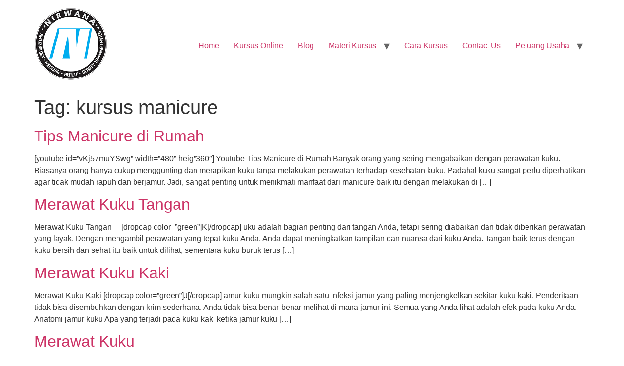

--- FILE ---
content_type: text/html; charset=UTF-8
request_url: https://www.reflectionmassage.com/tag/kursus-manicure/
body_size: 10158
content:
<!doctype html>
<html lang="en-US">
<head>
	<meta charset="UTF-8">
	<meta name="viewport" content="width=device-width, initial-scale=1">
	<link rel="profile" href="https://gmpg.org/xfn/11">
	<meta name='robots' content='index, follow, max-image-preview:large, max-snippet:-1, max-video-preview:-1' />

	<!-- This site is optimized with the Yoast SEO Premium plugin v18.8 (Yoast SEO v23.2) - https://yoast.com/wordpress/plugins/seo/ -->
	<title>kursus manicure Archives</title><link rel="stylesheet" href="https://www.reflectionmassage.com/wp-content/cache/min/1/150108a1f92f283c389d0eced865507c.css" media="all" data-minify="1" />
	<link rel="canonical" href="https://www.reflectionmassage.com/tag/kursus-manicure/" />
	<link rel="next" href="https://www.reflectionmassage.com/tag/kursus-manicure/page/2/" />
	<meta property="og:locale" content="en_US" />
	<meta property="og:type" content="article" />
	<meta property="og:title" content="kursus manicure Archives" />
	<meta property="og:url" content="https://www.reflectionmassage.com/tag/kursus-manicure/" />
	<meta property="og:site_name" content="Kursus Pijat Refleksi" />
	<script type="application/ld+json" class="yoast-schema-graph">{"@context":"https://schema.org","@graph":[{"@type":"CollectionPage","@id":"https://www.reflectionmassage.com/tag/kursus-manicure/","url":"https://www.reflectionmassage.com/tag/kursus-manicure/","name":"kursus manicure Archives","isPartOf":{"@id":"https://www.reflectionmassage.com/#website"},"inLanguage":"en-US"},{"@type":"WebSite","@id":"https://www.reflectionmassage.com/#website","url":"https://www.reflectionmassage.com/","name":"Kursus Pijat Refleksi","description":"","publisher":{"@id":"https://www.reflectionmassage.com/#organization"},"potentialAction":[{"@type":"SearchAction","target":{"@type":"EntryPoint","urlTemplate":"https://www.reflectionmassage.com/?s={search_term_string}"},"query-input":"required name=search_term_string"}],"inLanguage":"en-US"},{"@type":"Organization","@id":"https://www.reflectionmassage.com/#organization","name":"Kursus Pijat Refleksi","url":"https://www.reflectionmassage.com/","logo":{"@type":"ImageObject","inLanguage":"en-US","@id":"https://www.reflectionmassage.com/#/schema/logo/image/","url":"https://www.reflectionmassage.com/wp-content/uploads/2013/06/LOGO-NIRWANA-small.png","contentUrl":"https://www.reflectionmassage.com/wp-content/uploads/2013/06/LOGO-NIRWANA-small.png","width":150,"height":149,"caption":"Kursus Pijat Refleksi"},"image":{"@id":"https://www.reflectionmassage.com/#/schema/logo/image/"},"sameAs":["https://www.facebook.com/KomunitasTerapisIndonesia","https://www.youtube.com/user/nirwanamassage"]}]}</script>
	<!-- / Yoast SEO Premium plugin. -->


<link rel='dns-prefetch' href='//www.googletagmanager.com' />

<link rel="alternate" type="application/rss+xml" title="Kursus Pijat Refleksi &raquo; Feed" href="https://www.reflectionmassage.com/feed/" />
<link rel="alternate" type="application/rss+xml" title="Kursus Pijat Refleksi &raquo; Comments Feed" href="https://www.reflectionmassage.com/comments/feed/" />
<link rel="alternate" type="application/rss+xml" title="Kursus Pijat Refleksi &raquo; kursus manicure Tag Feed" href="https://www.reflectionmassage.com/tag/kursus-manicure/feed/" />
<style id='wp-emoji-styles-inline-css'>

	img.wp-smiley, img.emoji {
		display: inline !important;
		border: none !important;
		box-shadow: none !important;
		height: 1em !important;
		width: 1em !important;
		margin: 0 0.07em !important;
		vertical-align: -0.1em !important;
		background: none !important;
		padding: 0 !important;
	}
</style>

<style id='classic-theme-styles-inline-css'>
/*! This file is auto-generated */
.wp-block-button__link{color:#fff;background-color:#32373c;border-radius:9999px;box-shadow:none;text-decoration:none;padding:calc(.667em + 2px) calc(1.333em + 2px);font-size:1.125em}.wp-block-file__button{background:#32373c;color:#fff;text-decoration:none}
</style>
<style id='global-styles-inline-css'>
:root{--wp--preset--aspect-ratio--square: 1;--wp--preset--aspect-ratio--4-3: 4/3;--wp--preset--aspect-ratio--3-4: 3/4;--wp--preset--aspect-ratio--3-2: 3/2;--wp--preset--aspect-ratio--2-3: 2/3;--wp--preset--aspect-ratio--16-9: 16/9;--wp--preset--aspect-ratio--9-16: 9/16;--wp--preset--color--black: #000000;--wp--preset--color--cyan-bluish-gray: #abb8c3;--wp--preset--color--white: #ffffff;--wp--preset--color--pale-pink: #f78da7;--wp--preset--color--vivid-red: #cf2e2e;--wp--preset--color--luminous-vivid-orange: #ff6900;--wp--preset--color--luminous-vivid-amber: #fcb900;--wp--preset--color--light-green-cyan: #7bdcb5;--wp--preset--color--vivid-green-cyan: #00d084;--wp--preset--color--pale-cyan-blue: #8ed1fc;--wp--preset--color--vivid-cyan-blue: #0693e3;--wp--preset--color--vivid-purple: #9b51e0;--wp--preset--gradient--vivid-cyan-blue-to-vivid-purple: linear-gradient(135deg,rgba(6,147,227,1) 0%,rgb(155,81,224) 100%);--wp--preset--gradient--light-green-cyan-to-vivid-green-cyan: linear-gradient(135deg,rgb(122,220,180) 0%,rgb(0,208,130) 100%);--wp--preset--gradient--luminous-vivid-amber-to-luminous-vivid-orange: linear-gradient(135deg,rgba(252,185,0,1) 0%,rgba(255,105,0,1) 100%);--wp--preset--gradient--luminous-vivid-orange-to-vivid-red: linear-gradient(135deg,rgba(255,105,0,1) 0%,rgb(207,46,46) 100%);--wp--preset--gradient--very-light-gray-to-cyan-bluish-gray: linear-gradient(135deg,rgb(238,238,238) 0%,rgb(169,184,195) 100%);--wp--preset--gradient--cool-to-warm-spectrum: linear-gradient(135deg,rgb(74,234,220) 0%,rgb(151,120,209) 20%,rgb(207,42,186) 40%,rgb(238,44,130) 60%,rgb(251,105,98) 80%,rgb(254,248,76) 100%);--wp--preset--gradient--blush-light-purple: linear-gradient(135deg,rgb(255,206,236) 0%,rgb(152,150,240) 100%);--wp--preset--gradient--blush-bordeaux: linear-gradient(135deg,rgb(254,205,165) 0%,rgb(254,45,45) 50%,rgb(107,0,62) 100%);--wp--preset--gradient--luminous-dusk: linear-gradient(135deg,rgb(255,203,112) 0%,rgb(199,81,192) 50%,rgb(65,88,208) 100%);--wp--preset--gradient--pale-ocean: linear-gradient(135deg,rgb(255,245,203) 0%,rgb(182,227,212) 50%,rgb(51,167,181) 100%);--wp--preset--gradient--electric-grass: linear-gradient(135deg,rgb(202,248,128) 0%,rgb(113,206,126) 100%);--wp--preset--gradient--midnight: linear-gradient(135deg,rgb(2,3,129) 0%,rgb(40,116,252) 100%);--wp--preset--font-size--small: 13px;--wp--preset--font-size--medium: 20px;--wp--preset--font-size--large: 36px;--wp--preset--font-size--x-large: 42px;--wp--preset--spacing--20: 0.44rem;--wp--preset--spacing--30: 0.67rem;--wp--preset--spacing--40: 1rem;--wp--preset--spacing--50: 1.5rem;--wp--preset--spacing--60: 2.25rem;--wp--preset--spacing--70: 3.38rem;--wp--preset--spacing--80: 5.06rem;--wp--preset--shadow--natural: 6px 6px 9px rgba(0, 0, 0, 0.2);--wp--preset--shadow--deep: 12px 12px 50px rgba(0, 0, 0, 0.4);--wp--preset--shadow--sharp: 6px 6px 0px rgba(0, 0, 0, 0.2);--wp--preset--shadow--outlined: 6px 6px 0px -3px rgba(255, 255, 255, 1), 6px 6px rgba(0, 0, 0, 1);--wp--preset--shadow--crisp: 6px 6px 0px rgba(0, 0, 0, 1);}:where(.is-layout-flex){gap: 0.5em;}:where(.is-layout-grid){gap: 0.5em;}body .is-layout-flex{display: flex;}.is-layout-flex{flex-wrap: wrap;align-items: center;}.is-layout-flex > :is(*, div){margin: 0;}body .is-layout-grid{display: grid;}.is-layout-grid > :is(*, div){margin: 0;}:where(.wp-block-columns.is-layout-flex){gap: 2em;}:where(.wp-block-columns.is-layout-grid){gap: 2em;}:where(.wp-block-post-template.is-layout-flex){gap: 1.25em;}:where(.wp-block-post-template.is-layout-grid){gap: 1.25em;}.has-black-color{color: var(--wp--preset--color--black) !important;}.has-cyan-bluish-gray-color{color: var(--wp--preset--color--cyan-bluish-gray) !important;}.has-white-color{color: var(--wp--preset--color--white) !important;}.has-pale-pink-color{color: var(--wp--preset--color--pale-pink) !important;}.has-vivid-red-color{color: var(--wp--preset--color--vivid-red) !important;}.has-luminous-vivid-orange-color{color: var(--wp--preset--color--luminous-vivid-orange) !important;}.has-luminous-vivid-amber-color{color: var(--wp--preset--color--luminous-vivid-amber) !important;}.has-light-green-cyan-color{color: var(--wp--preset--color--light-green-cyan) !important;}.has-vivid-green-cyan-color{color: var(--wp--preset--color--vivid-green-cyan) !important;}.has-pale-cyan-blue-color{color: var(--wp--preset--color--pale-cyan-blue) !important;}.has-vivid-cyan-blue-color{color: var(--wp--preset--color--vivid-cyan-blue) !important;}.has-vivid-purple-color{color: var(--wp--preset--color--vivid-purple) !important;}.has-black-background-color{background-color: var(--wp--preset--color--black) !important;}.has-cyan-bluish-gray-background-color{background-color: var(--wp--preset--color--cyan-bluish-gray) !important;}.has-white-background-color{background-color: var(--wp--preset--color--white) !important;}.has-pale-pink-background-color{background-color: var(--wp--preset--color--pale-pink) !important;}.has-vivid-red-background-color{background-color: var(--wp--preset--color--vivid-red) !important;}.has-luminous-vivid-orange-background-color{background-color: var(--wp--preset--color--luminous-vivid-orange) !important;}.has-luminous-vivid-amber-background-color{background-color: var(--wp--preset--color--luminous-vivid-amber) !important;}.has-light-green-cyan-background-color{background-color: var(--wp--preset--color--light-green-cyan) !important;}.has-vivid-green-cyan-background-color{background-color: var(--wp--preset--color--vivid-green-cyan) !important;}.has-pale-cyan-blue-background-color{background-color: var(--wp--preset--color--pale-cyan-blue) !important;}.has-vivid-cyan-blue-background-color{background-color: var(--wp--preset--color--vivid-cyan-blue) !important;}.has-vivid-purple-background-color{background-color: var(--wp--preset--color--vivid-purple) !important;}.has-black-border-color{border-color: var(--wp--preset--color--black) !important;}.has-cyan-bluish-gray-border-color{border-color: var(--wp--preset--color--cyan-bluish-gray) !important;}.has-white-border-color{border-color: var(--wp--preset--color--white) !important;}.has-pale-pink-border-color{border-color: var(--wp--preset--color--pale-pink) !important;}.has-vivid-red-border-color{border-color: var(--wp--preset--color--vivid-red) !important;}.has-luminous-vivid-orange-border-color{border-color: var(--wp--preset--color--luminous-vivid-orange) !important;}.has-luminous-vivid-amber-border-color{border-color: var(--wp--preset--color--luminous-vivid-amber) !important;}.has-light-green-cyan-border-color{border-color: var(--wp--preset--color--light-green-cyan) !important;}.has-vivid-green-cyan-border-color{border-color: var(--wp--preset--color--vivid-green-cyan) !important;}.has-pale-cyan-blue-border-color{border-color: var(--wp--preset--color--pale-cyan-blue) !important;}.has-vivid-cyan-blue-border-color{border-color: var(--wp--preset--color--vivid-cyan-blue) !important;}.has-vivid-purple-border-color{border-color: var(--wp--preset--color--vivid-purple) !important;}.has-vivid-cyan-blue-to-vivid-purple-gradient-background{background: var(--wp--preset--gradient--vivid-cyan-blue-to-vivid-purple) !important;}.has-light-green-cyan-to-vivid-green-cyan-gradient-background{background: var(--wp--preset--gradient--light-green-cyan-to-vivid-green-cyan) !important;}.has-luminous-vivid-amber-to-luminous-vivid-orange-gradient-background{background: var(--wp--preset--gradient--luminous-vivid-amber-to-luminous-vivid-orange) !important;}.has-luminous-vivid-orange-to-vivid-red-gradient-background{background: var(--wp--preset--gradient--luminous-vivid-orange-to-vivid-red) !important;}.has-very-light-gray-to-cyan-bluish-gray-gradient-background{background: var(--wp--preset--gradient--very-light-gray-to-cyan-bluish-gray) !important;}.has-cool-to-warm-spectrum-gradient-background{background: var(--wp--preset--gradient--cool-to-warm-spectrum) !important;}.has-blush-light-purple-gradient-background{background: var(--wp--preset--gradient--blush-light-purple) !important;}.has-blush-bordeaux-gradient-background{background: var(--wp--preset--gradient--blush-bordeaux) !important;}.has-luminous-dusk-gradient-background{background: var(--wp--preset--gradient--luminous-dusk) !important;}.has-pale-ocean-gradient-background{background: var(--wp--preset--gradient--pale-ocean) !important;}.has-electric-grass-gradient-background{background: var(--wp--preset--gradient--electric-grass) !important;}.has-midnight-gradient-background{background: var(--wp--preset--gradient--midnight) !important;}.has-small-font-size{font-size: var(--wp--preset--font-size--small) !important;}.has-medium-font-size{font-size: var(--wp--preset--font-size--medium) !important;}.has-large-font-size{font-size: var(--wp--preset--font-size--large) !important;}.has-x-large-font-size{font-size: var(--wp--preset--font-size--x-large) !important;}
:where(.wp-block-post-template.is-layout-flex){gap: 1.25em;}:where(.wp-block-post-template.is-layout-grid){gap: 1.25em;}
:where(.wp-block-columns.is-layout-flex){gap: 2em;}:where(.wp-block-columns.is-layout-grid){gap: 2em;}
:root :where(.wp-block-pullquote){font-size: 1.5em;line-height: 1.6;}
</style>




<style id='rocket-lazyload-inline-css'>
.rll-youtube-player{position:relative;padding-bottom:56.23%;height:0;overflow:hidden;max-width:100%;}.rll-youtube-player:focus-within{outline: 2px solid currentColor;outline-offset: 5px;}.rll-youtube-player iframe{position:absolute;top:0;left:0;width:100%;height:100%;z-index:100;background:0 0}.rll-youtube-player img{bottom:0;display:block;left:0;margin:auto;max-width:100%;width:100%;position:absolute;right:0;top:0;border:none;height:auto;-webkit-transition:.4s all;-moz-transition:.4s all;transition:.4s all}.rll-youtube-player img:hover{-webkit-filter:brightness(75%)}.rll-youtube-player .play{height:100%;width:100%;left:0;top:0;position:absolute;background:url(https://www.reflectionmassage.com/wp-content/plugins/wp-rocket/assets/img/youtube.png) no-repeat center;background-color: transparent !important;cursor:pointer;border:none;}
</style>


<script id="seo-automated-link-building-js-extra">
var seoAutomatedLinkBuilding = {"ajaxUrl":"https:\/\/www.reflectionmassage.com\/wp-admin\/admin-ajax.php"};
</script>

<link rel="https://api.w.org/" href="https://www.reflectionmassage.com/wp-json/" /><link rel="alternate" title="JSON" type="application/json" href="https://www.reflectionmassage.com/wp-json/wp/v2/tags/199" /><link rel="EditURI" type="application/rsd+xml" title="RSD" href="https://www.reflectionmassage.com/xmlrpc.php?rsd" />
<meta name="generator" content="WordPress 6.6.4" />
<meta name="generator" content="Site Kit by Google 1.132.0" /><meta name="generator" content="Elementor 3.23.4; features: additional_custom_breakpoints, e_lazyload; settings: css_print_method-internal, google_font-enabled, font_display-auto">
			<style>
				.e-con.e-parent:nth-of-type(n+4):not(.e-lazyloaded):not(.e-no-lazyload),
				.e-con.e-parent:nth-of-type(n+4):not(.e-lazyloaded):not(.e-no-lazyload) * {
					background-image: none !important;
				}
				@media screen and (max-height: 1024px) {
					.e-con.e-parent:nth-of-type(n+3):not(.e-lazyloaded):not(.e-no-lazyload),
					.e-con.e-parent:nth-of-type(n+3):not(.e-lazyloaded):not(.e-no-lazyload) * {
						background-image: none !important;
					}
				}
				@media screen and (max-height: 640px) {
					.e-con.e-parent:nth-of-type(n+2):not(.e-lazyloaded):not(.e-no-lazyload),
					.e-con.e-parent:nth-of-type(n+2):not(.e-lazyloaded):not(.e-no-lazyload) * {
						background-image: none !important;
					}
				}
			</style>
			<noscript><style>.lazyload[data-src]{display:none !important;}</style></noscript><style>.lazyload{background-image:none !important;}.lazyload:before{background-image:none !important;}</style><!-- There is no amphtml version available for this URL. --><noscript><style id="rocket-lazyload-nojs-css">.rll-youtube-player, [data-lazy-src]{display:none !important;}</style></noscript></head>
	<!-- Google Tag Manager -->
<script>(function(w,d,s,l,i){w[l]=w[l]||[];w[l].push({'gtm.start':
new Date().getTime(),event:'gtm.js'});var f=d.getElementsByTagName(s)[0],
j=d.createElement(s),dl=l!='dataLayer'?'&l='+l:'';j.async=true;j.src=
'https://www.googletagmanager.com/gtm.js?id='+i+dl;f.parentNode.insertBefore(j,f);
})(window,document,'script','dataLayer','GTM-MMNKLZLJ');</script>
<!-- End Google Tag Manager -->
<body class="archive tag tag-kursus-manicure tag-199 wp-custom-logo elementor-default elementor-kit-1926">


<a class="skip-link screen-reader-text" href="#content">Skip to content</a>


<header id="site-header" class="site-header">

	<div class="site-branding">
		<a href="https://www.reflectionmassage.com/" class="custom-logo-link" rel="home"><img width="150" height="149" src="data:image/svg+xml,%3Csvg%20xmlns='http://www.w3.org/2000/svg'%20viewBox='0%200%20150%20149'%3E%3C/svg%3E" class="custom-logo" alt="Kursus Pijat Refleksi" decoding="async" data-lazy-srcset="https://www.reflectionmassage.com/wp-content/uploads/2013/06/LOGO-NIRWANA-small.png 150w, https://www.reflectionmassage.com/wp-content/uploads/2013/06/LOGO-NIRWANA-small-66x66.png 66w" data-lazy-sizes="(max-width: 150px) 100vw, 150px" data-lazy-src="https://www.reflectionmassage.com/wp-content/uploads/2013/06/LOGO-NIRWANA-small.png" /><noscript><img width="150" height="149" src="https://www.reflectionmassage.com/wp-content/uploads/2013/06/LOGO-NIRWANA-small.png" class="custom-logo" alt="Kursus Pijat Refleksi" decoding="async" srcset="https://www.reflectionmassage.com/wp-content/uploads/2013/06/LOGO-NIRWANA-small.png 150w, https://www.reflectionmassage.com/wp-content/uploads/2013/06/LOGO-NIRWANA-small-66x66.png 66w" sizes="(max-width: 150px) 100vw, 150px" /></noscript></a>	</div>

			<nav class="site-navigation" aria-label="Main menu">
			<ul id="menu-main-menu" class="menu"><li id="menu-item-1004" class="menu-item menu-item-type-post_type menu-item-object-page menu-item-home menu-item-1004"><a href="https://www.reflectionmassage.com/">Home</a></li>
<li id="menu-item-1845" class="menu-item menu-item-type-post_type menu-item-object-page menu-item-1845"><a href="https://www.reflectionmassage.com/kursus-online-pijat/">Kursus Online</a></li>
<li id="menu-item-1005" class="menu-item menu-item-type-post_type menu-item-object-page current_page_parent menu-item-1005"><a href="https://www.reflectionmassage.com/blog/">Blog</a></li>
<li id="menu-item-1008" class="menu-item menu-item-type-post_type menu-item-object-page menu-item-has-children menu-item-1008"><a href="https://www.reflectionmassage.com/materi-kursus/">Materi Kursus</a>
<ul class="sub-menu">
	<li id="menu-item-2095" class="menu-item menu-item-type-custom menu-item-object-custom menu-item-has-children menu-item-2095"><a href="#">Paket Massage</a>
	<ul class="sub-menu">
		<li id="menu-item-1024" class="menu-item menu-item-type-post_type menu-item-object-page menu-item-1024"><a href="https://www.reflectionmassage.com/materi-kursus/totok-wajah/">TOTOK WAJAH</a></li>
		<li id="menu-item-1009" class="menu-item menu-item-type-post_type menu-item-object-page menu-item-1009"><a href="https://www.reflectionmassage.com/materi-kursus/eye-massage/">Eye Massage</a></li>
		<li id="menu-item-1011" class="menu-item menu-item-type-post_type menu-item-object-page menu-item-1011"><a href="https://www.reflectionmassage.com/materi-kursus/massage-tradisional/">Massage Tradisional</a></li>
		<li id="menu-item-1021" class="menu-item menu-item-type-post_type menu-item-object-page menu-item-1021"><a href="https://www.reflectionmassage.com/materi-kursus/teknik-relaksasi/">RELAKSASI /Massage Body</a></li>
		<li id="menu-item-1020" class="menu-item menu-item-type-post_type menu-item-object-page menu-item-1020"><a href="https://www.reflectionmassage.com/materi-kursus/pijat-refleksi/">PIJAT REFLEKSI</a></li>
		<li id="menu-item-1023" class="menu-item menu-item-type-post_type menu-item-object-page menu-item-1023"><a href="https://www.reflectionmassage.com/materi-kursus/terapi-bekam-kering-basah/">BEKAM</a></li>
	</ul>
</li>
	<li id="menu-item-2094" class="menu-item menu-item-type-custom menu-item-object-custom menu-item-has-children menu-item-2094"><a href="#">Kursus Totok</a>
	<ul class="sub-menu">
		<li id="menu-item-1012" class="menu-item menu-item-type-post_type menu-item-object-page menu-item-1012"><a href="https://www.reflectionmassage.com/materi-kursus/totok-aura/">Totok Aura Wajah</a></li>
		<li id="menu-item-1013" class="menu-item menu-item-type-post_type menu-item-object-page menu-item-1013"><a href="https://www.reflectionmassage.com/materi-kursus/totok-vagina/">Totok Vagina</a></li>
		<li id="menu-item-1018" class="menu-item menu-item-type-post_type menu-item-object-page menu-item-1018"><a href="https://www.reflectionmassage.com/materi-kursus/totok-perut/">TOTOK PERUT</a></li>
		<li id="menu-item-1019" class="menu-item menu-item-type-post_type menu-item-object-page menu-item-1019"><a href="https://www.reflectionmassage.com/materi-kursus/totok-payudara/">TOTOK PAYUDARA</a></li>
	</ul>
</li>
	<li id="menu-item-2096" class="menu-item menu-item-type-custom menu-item-object-custom menu-item-has-children menu-item-2096"><a href="#">SPA</a>
	<ul class="sub-menu">
		<li id="menu-item-1017" class="menu-item menu-item-type-post_type menu-item-object-page menu-item-1017"><a href="https://www.reflectionmassage.com/materi-kursus/pedicure-spa/">Pedicure Spa</a></li>
		<li id="menu-item-1014" class="menu-item menu-item-type-post_type menu-item-object-page menu-item-1014"><a href="https://www.reflectionmassage.com/materi-kursus/hand-and-foot-spa/">Hand &#038; Foot Spa</a></li>
		<li id="menu-item-1016" class="menu-item menu-item-type-post_type menu-item-object-page menu-item-1016"><a href="https://www.reflectionmassage.com/materi-kursus/manicure-spa/">MANICURE SPA</a></li>
	</ul>
</li>
	<li id="menu-item-2097" class="menu-item menu-item-type-custom menu-item-object-custom menu-item-has-children menu-item-2097"><a href="#">SALON</a>
	<ul class="sub-menu">
		<li id="menu-item-1740" class="menu-item menu-item-type-post_type menu-item-object-page menu-item-1740"><a href="https://www.reflectionmassage.com/materi-kursus/kursus-eyelash-extention/">KURSUS EYELASH EXTENTION</a></li>
		<li id="menu-item-1739" class="menu-item menu-item-type-post_type menu-item-object-page menu-item-1739"><a href="https://www.reflectionmassage.com/materi-kursus/kursus-bb-glow-kursus-sulam-bedak/">KURSUS BB GLOW /KURSUS SULAM BEDAK</a></li>
		<li id="menu-item-1015" class="menu-item menu-item-type-post_type menu-item-object-page menu-item-1015"><a href="https://www.reflectionmassage.com/materi-kursus/facial-fruit/">FACIAL BUAH</a></li>
		<li id="menu-item-1293" class="menu-item menu-item-type-post_type menu-item-object-page menu-item-1293"><a href="https://www.reflectionmassage.com/materi-kursus/facial-wajah/">Facial Wajah</a></li>
		<li id="menu-item-1022" class="menu-item menu-item-type-post_type menu-item-object-page menu-item-1022"><a href="https://www.reflectionmassage.com/materi-kursus/terapi-lilin-telinga/">TERAPI LILIN</a></li>
	</ul>
</li>
</ul>
</li>
<li id="menu-item-1010" class="menu-item menu-item-type-post_type menu-item-object-page menu-item-1010"><a href="https://www.reflectionmassage.com/cara-kursus/">Cara Kursus</a></li>
<li id="menu-item-1006" class="menu-item menu-item-type-post_type menu-item-object-page menu-item-1006"><a href="https://www.reflectionmassage.com/contact-us/">Contact Us</a></li>
<li id="menu-item-1007" class="menu-item menu-item-type-post_type menu-item-object-page menu-item-has-children menu-item-1007"><a href="https://www.reflectionmassage.com/usaha-bisnis-pijat-refleksi/">Peluang Usaha</a>
<ul class="sub-menu">
	<li id="menu-item-1399" class="menu-item menu-item-type-post_type menu-item-object-page menu-item-1399"><a href="https://www.reflectionmassage.com/peluang-usaha-facial/">Peluang Usaha Facial</a></li>
	<li id="menu-item-1025" class="menu-item menu-item-type-post_type menu-item-object-page menu-item-1025"><a href="https://www.reflectionmassage.com/usaha-bisnis-pijat-refleksi/foto-foto-franchise/">Foto-foto Pelatihan</a></li>
</ul>
</li>
</ul>		</nav>
	</header>
<main id="content" class="site-main">

			<div class="page-header">
			<h1 class="entry-title">Tag: <span>kursus manicure</span></h1>		</div>
	
	<div class="page-content">
					<article class="post">
				<h2 class="entry-title"><a href="https://www.reflectionmassage.com/tips-manicure-di-rumah/">Tips Manicure di Rumah</a></h2><p>[youtube id=&#8221;vKj57muYSwg&#8221; width=&#8221;480&#8243; heig&#8221;360&#8243;] Youtube Tips Manicure di Rumah Banyak orang yang sering mengabaikan dengan perawatan kuku. Biasanya orang hanya cukup menggunting dan merapikan kuku tanpa melakukan perawatan terhadap kesehatan kuku. Padahal kuku sangat perlu diperhatikan agar tidak mudah rapuh dan berjamur. Jadi, sangat penting untuk menikmati manfaat dari manicure baik itu dengan melakukan di [&hellip;]</p>
			</article>
					<article class="post">
				<h2 class="entry-title"><a href="https://www.reflectionmassage.com/merawat-kuku-kuku-tangan/">Merawat Kuku Tangan</a></h2><p>Merawat Kuku Tangan &nbsp; &nbsp; [dropcap color=&#8221;green&#8221;]K[/dropcap] uku adalah bagian penting dari tangan Anda, tetapi sering diabaikan dan tidak diberikan perawatan yang layak. Dengan mengambil perawatan yang tepat kuku Anda, Anda dapat meningkatkan tampilan dan nuansa dari kuku Anda. Tangan baik terus dengan kuku bersih dan sehat itu baik untuk dilihat, sementara kuku buruk terus [&hellip;]</p>
			</article>
					<article class="post">
				<h2 class="entry-title"><a href="https://www.reflectionmassage.com/merawat-kuku-kuku-kaki/">Merawat Kuku Kaki</a></h2><p>Merawat Kuku Kaki [dropcap color=&#8221;green&#8221;]J[/dropcap] amur kuku mungkin salah satu infeksi jamur yang paling menjengkelkan sekitar kuku kaki. Penderitaan tidak bisa disembuhkan dengan krim sederhana. Anda tidak bisa benar-benar melihat di mana jamur ini. Semua yang Anda lihat adalah efek pada kuku Anda. Anatomi jamur kuku Apa yang terjadi pada kuku kaki ketika jamur kuku [&hellip;]</p>
			</article>
					<article class="post">
				<h2 class="entry-title"><a href="https://www.reflectionmassage.com/merawat-kuku-kuku/">Merawat Kuku</a></h2><p>Merawat Kuku &nbsp; &nbsp; [dropcap color=&#8221;green&#8221;]K[/dropcap] uku yang terawat membuat kita merasa hebat tentang diri kita sendiri. Hal ini juga melengkapi tampilan kita dan membuat kita terlihat menempatkan bersama-sama. Tapi Anda harus secara teratur pergi ke spa atau salon, dibutuhkan banyak pekerjaan jika Anda akan melakukannya sendiri dan terakhir namun tidak sedikit, dibutuhkan uang. Jadi [&hellip;]</p>
			</article>
					<article class="post">
				<h2 class="entry-title"><a href="https://www.reflectionmassage.com/manicure-pedicure-set/">Manicure Pedicure Set</a></h2><p>Manicure Pedicure Set &nbsp; &nbsp; [dropcap color=&#8221;green&#8221;]S[/dropcap] aat Anda membutuhkan manikur atau pedikur set ada kualitas tertentu yang harus Anda perhatikan ketika memasuki sebuah salon kecantikan. Salah satu hal yang paling penting yang harus dicari adalah sebuah salon yang memiliki karyawan berkualitas yang dapat memberikan pelayanan prima. Jika salon tidak memenuhi harapan Anda, Anda mungkin [&hellip;]</p>
			</article>
					<article class="post">
				<h2 class="entry-title"><a href="https://www.reflectionmassage.com/perawatan-kuku/">Perawatan Kuku</a></h2><p>Perawatan Kuku &nbsp; &nbsp; [dropcap color=&#8221;green&#8221;]K[/dropcap] uku berjamur adalah suatu kondisi yang mengerikan dan orang-orang dengan kondisi ini sering memiliki Kuku berjamur pada kuku mereka. Jika ini adalah Anda, Anda mungkin bertanya-tanya pengobatan apa yang terbaik untuk Kuku berjamur? Kabar baiknya adalah bahwa ada berbagai metode pengobatan dan perawatan kuku yang tersedia saat ini dan [&hellip;]</p>
			</article>
					<article class="post">
				<h2 class="entry-title"><a href="https://www.reflectionmassage.com/7-tips-kuku-cantik/">7 Tips Kuku Cantik</a></h2><p>Kuku dapat menarik orang jika Anda menyimpannya dalam bentuk. Anak gadis mulai tumbuh kuku di jari-jari mereka dan juga menjaga keindahannya. Ada banyak hal yang harus diingat saat tumbuh kuku jari Anda. Kuku Cantik, Indah, panjang, kuku menarik ketiganya mewah dan seksi. Namun, beberapa orang menemukan mereka sulit untuk mempertahankan. Anda dapat tumbuh kuku yang [&hellip;]</p>
			</article>
					<article class="post">
				<h2 class="entry-title"><a href="https://www.reflectionmassage.com/merawat-kuku/">Merawat Kuku</a></h2><p>Merawat Kuku Merawat kuku agar tidak mudah rusak Meski hanya merupakan bagian kecil dari tubuh, namun kuku tidak boleh diabaikan. Jika tidak dirawat dengan baik, maka bisa timbul berbagai masalah pada kuku. Lantas bagaimana merawat kuku? Kuku memegang peranan penting bagi kencantikan dan kesehatan. Karena itulah, kuku harus selalu dirawat agar tetap sehat dan cantik. [&hellip;]</p>
			</article>
					<article class="post">
				<h2 class="entry-title"><a href="https://www.reflectionmassage.com/manfaat-manicure/">Manfaat Manicure</a></h2><p>Manfaat Manicure Kata &#8220;manikur&#8221; sebenarnya berasal dari kata Latin, &#8220;manus&#8221; dan &#8220;cura&#8221; yang berarti, &#8220;tangan&#8221; dan &#8220;peduli.&#8221; Jenis dasar manikur biasanya memerlukan pembentukan kuku, mengobati kutikula, melembabkan tangan dan menggosok kuku. Ada bentuk lain dari manikur, bersama dengan banyak keuntungan dari beberapa keuntungan menjadi satu sekaligus. Ada banyak manfaat dari manikur. Apakah pasien Anda ingin [&hellip;]</p>
			</article>
					<article class="post">
				<h2 class="entry-title"><a href="https://www.reflectionmassage.com/perawatan-kuku-tangan/">Perawatan Kuku Tangan</a></h2><p>Perawatan Kuku Jika Anda tertarik untuk memanjakan diri Anda ketika sedang berlibur, manicure dapat menjadi pilihan yang tepat. Ada banyak manfaat untuk pengobatan ini memanjakan kuku tangan dan dapat menjadi cara yang bagus untuk menunjukkan diri Anda dari beberapa saat Anda membutuhkannya. Bila Anda sedang mencari moment santai, yang baik untuk anda lakukan adalah dengan [&hellip;]</p>
			</article>
			</div>

			<nav class="pagination">
			<div class="nav-previous"></div>
			<div class="nav-next"><a href="https://www.reflectionmassage.com/tag/kursus-manicure/page/2/" >Next <span class="meta-nav">&rarr;</span></a></div>
		</nav>
	
</main>
<footer id="site-footer" class="site-footer">
			<nav class="site-navigation" aria-label="Footer menu">
			<ul id="menu-footer" class="menu"><li id="menu-item-1539" class="menu-item menu-item-type-post_type menu-item-object-page menu-item-1539"><a href="https://www.reflectionmassage.com/contact-us/">Contact Us</a></li>
<li id="menu-item-1540" class="menu-item menu-item-type-post_type menu-item-object-page menu-item-1540"><a href="https://www.reflectionmassage.com/syarat-dan-ketentuan-kondisi/">Tos</a></li>
<li id="menu-item-1541" class="menu-item menu-item-type-post_type menu-item-object-page menu-item-1541"><a href="https://www.reflectionmassage.com/kebijakan-privasi/">Kebijakan Privasi</a></li>
</ul>		</nav>
	</footer>

			
			

<script id="rocket-browser-checker-js-after">
"use strict";var _createClass=function(){function defineProperties(target,props){for(var i=0;i<props.length;i++){var descriptor=props[i];descriptor.enumerable=descriptor.enumerable||!1,descriptor.configurable=!0,"value"in descriptor&&(descriptor.writable=!0),Object.defineProperty(target,descriptor.key,descriptor)}}return function(Constructor,protoProps,staticProps){return protoProps&&defineProperties(Constructor.prototype,protoProps),staticProps&&defineProperties(Constructor,staticProps),Constructor}}();function _classCallCheck(instance,Constructor){if(!(instance instanceof Constructor))throw new TypeError("Cannot call a class as a function")}var RocketBrowserCompatibilityChecker=function(){function RocketBrowserCompatibilityChecker(options){_classCallCheck(this,RocketBrowserCompatibilityChecker),this.passiveSupported=!1,this._checkPassiveOption(this),this.options=!!this.passiveSupported&&options}return _createClass(RocketBrowserCompatibilityChecker,[{key:"_checkPassiveOption",value:function(self){try{var options={get passive(){return!(self.passiveSupported=!0)}};window.addEventListener("test",null,options),window.removeEventListener("test",null,options)}catch(err){self.passiveSupported=!1}}},{key:"initRequestIdleCallback",value:function(){!1 in window&&(window.requestIdleCallback=function(cb){var start=Date.now();return setTimeout(function(){cb({didTimeout:!1,timeRemaining:function(){return Math.max(0,50-(Date.now()-start))}})},1)}),!1 in window&&(window.cancelIdleCallback=function(id){return clearTimeout(id)})}},{key:"isDataSaverModeOn",value:function(){return"connection"in navigator&&!0===navigator.connection.saveData}},{key:"supportsLinkPrefetch",value:function(){var elem=document.createElement("link");return elem.relList&&elem.relList.supports&&elem.relList.supports("prefetch")&&window.IntersectionObserver&&"isIntersecting"in IntersectionObserverEntry.prototype}},{key:"isSlowConnection",value:function(){return"connection"in navigator&&"effectiveType"in navigator.connection&&("2g"===navigator.connection.effectiveType||"slow-2g"===navigator.connection.effectiveType)}}]),RocketBrowserCompatibilityChecker}();
</script>
<script id="rocket-preload-links-js-extra">
var RocketPreloadLinksConfig = {"excludeUris":"\/(?:.+\/)?feed(?:\/(?:.+\/?)?)?$|\/(?:.+\/)?embed\/|\/(index\\.php\/)?wp\\-json(\/.*|$)|\/wp-admin\/|\/logout\/|\/wp-login.php|\/refer\/|\/go\/|\/recommend\/|\/recommends\/","usesTrailingSlash":"1","imageExt":"jpg|jpeg|gif|png|tiff|bmp|webp|avif","fileExt":"jpg|jpeg|gif|png|tiff|bmp|webp|avif|php|pdf|html|htm","siteUrl":"https:\/\/www.reflectionmassage.com","onHoverDelay":"100","rateThrottle":"3"};
</script>
<script id="rocket-preload-links-js-after">
(function() {
"use strict";var r="function"==typeof Symbol&&"symbol"==typeof Symbol.iterator?function(e){return typeof e}:function(e){return e&&"function"==typeof Symbol&&e.constructor===Symbol&&e!==Symbol.prototype?"symbol":typeof e},e=function(){function i(e,t){for(var n=0;n<t.length;n++){var i=t[n];i.enumerable=i.enumerable||!1,i.configurable=!0,"value"in i&&(i.writable=!0),Object.defineProperty(e,i.key,i)}}return function(e,t,n){return t&&i(e.prototype,t),n&&i(e,n),e}}();function i(e,t){if(!(e instanceof t))throw new TypeError("Cannot call a class as a function")}var t=function(){function n(e,t){i(this,n),this.browser=e,this.config=t,this.options=this.browser.options,this.prefetched=new Set,this.eventTime=null,this.threshold=1111,this.numOnHover=0}return e(n,[{key:"init",value:function(){!this.browser.supportsLinkPrefetch()||this.browser.isDataSaverModeOn()||this.browser.isSlowConnection()||(this.regex={excludeUris:RegExp(this.config.excludeUris,"i"),images:RegExp(".("+this.config.imageExt+")$","i"),fileExt:RegExp(".("+this.config.fileExt+")$","i")},this._initListeners(this))}},{key:"_initListeners",value:function(e){-1<this.config.onHoverDelay&&document.addEventListener("mouseover",e.listener.bind(e),e.listenerOptions),document.addEventListener("mousedown",e.listener.bind(e),e.listenerOptions),document.addEventListener("touchstart",e.listener.bind(e),e.listenerOptions)}},{key:"listener",value:function(e){var t=e.target.closest("a"),n=this._prepareUrl(t);if(null!==n)switch(e.type){case"mousedown":case"touchstart":this._addPrefetchLink(n);break;case"mouseover":this._earlyPrefetch(t,n,"mouseout")}}},{key:"_earlyPrefetch",value:function(t,e,n){var i=this,r=setTimeout(function(){if(r=null,0===i.numOnHover)setTimeout(function(){return i.numOnHover=0},1e3);else if(i.numOnHover>i.config.rateThrottle)return;i.numOnHover++,i._addPrefetchLink(e)},this.config.onHoverDelay);t.addEventListener(n,function e(){t.removeEventListener(n,e,{passive:!0}),null!==r&&(clearTimeout(r),r=null)},{passive:!0})}},{key:"_addPrefetchLink",value:function(i){return this.prefetched.add(i.href),new Promise(function(e,t){var n=document.createElement("link");n.rel="prefetch",n.href=i.href,n.onload=e,n.onerror=t,document.head.appendChild(n)}).catch(function(){})}},{key:"_prepareUrl",value:function(e){if(null===e||"object"!==(void 0===e?"undefined":r(e))||!1 in e||-1===["http:","https:"].indexOf(e.protocol))return null;var t=e.href.substring(0,this.config.siteUrl.length),n=this._getPathname(e.href,t),i={original:e.href,protocol:e.protocol,origin:t,pathname:n,href:t+n};return this._isLinkOk(i)?i:null}},{key:"_getPathname",value:function(e,t){var n=t?e.substring(this.config.siteUrl.length):e;return n.startsWith("/")||(n="/"+n),this._shouldAddTrailingSlash(n)?n+"/":n}},{key:"_shouldAddTrailingSlash",value:function(e){return this.config.usesTrailingSlash&&!e.endsWith("/")&&!this.regex.fileExt.test(e)}},{key:"_isLinkOk",value:function(e){return null!==e&&"object"===(void 0===e?"undefined":r(e))&&(!this.prefetched.has(e.href)&&e.origin===this.config.siteUrl&&-1===e.href.indexOf("?")&&-1===e.href.indexOf("#")&&!this.regex.excludeUris.test(e.href)&&!this.regex.images.test(e.href))}}],[{key:"run",value:function(){"undefined"!=typeof RocketPreloadLinksConfig&&new n(new RocketBrowserCompatibilityChecker({capture:!0,passive:!0}),RocketPreloadLinksConfig).init()}}]),n}();t.run();
}());
</script>
<script>window.lazyLoadOptions={elements_selector:"img[data-lazy-src],.rocket-lazyload,iframe[data-lazy-src]",data_src:"lazy-src",data_srcset:"lazy-srcset",data_sizes:"lazy-sizes",class_loading:"lazyloading",class_loaded:"lazyloaded",threshold:300,callback_loaded:function(element){if(element.tagName==="IFRAME"&&element.dataset.rocketLazyload=="fitvidscompatible"){if(element.classList.contains("lazyloaded")){if(typeof window.jQuery!="undefined"){if(jQuery.fn.fitVids){jQuery(element).parent().fitVids()}}}}}};window.addEventListener('LazyLoad::Initialized',function(e){var lazyLoadInstance=e.detail.instance;if(window.MutationObserver){var observer=new MutationObserver(function(mutations){var image_count=0;var iframe_count=0;var rocketlazy_count=0;mutations.forEach(function(mutation){for(var i=0;i<mutation.addedNodes.length;i++){if(typeof mutation.addedNodes[i].getElementsByTagName!=='function'){continue}
if(typeof mutation.addedNodes[i].getElementsByClassName!=='function'){continue}
images=mutation.addedNodes[i].getElementsByTagName('img');is_image=mutation.addedNodes[i].tagName=="IMG";iframes=mutation.addedNodes[i].getElementsByTagName('iframe');is_iframe=mutation.addedNodes[i].tagName=="IFRAME";rocket_lazy=mutation.addedNodes[i].getElementsByClassName('rocket-lazyload');image_count+=images.length;iframe_count+=iframes.length;rocketlazy_count+=rocket_lazy.length;if(is_image){image_count+=1}
if(is_iframe){iframe_count+=1}}});if(image_count>0||iframe_count>0||rocketlazy_count>0){lazyLoadInstance.update()}});var b=document.getElementsByTagName("body")[0];var config={childList:!0,subtree:!0};observer.observe(b,config)}},!1)</script><script data-no-minify="1" async src="https://www.reflectionmassage.com/wp-content/plugins/wp-rocket/assets/js/lazyload/17.5/lazyload.min.js"></script><!-- Google Tag Manager (noscript) -->
<noscript><iframe src="https://www.googletagmanager.com/ns.html?id=GTM-MMNKLZLJ"
height="0" width="0" style="display:none;visibility:hidden"></iframe></noscript>
<!-- End Google Tag Manager (noscript) -->
<script src="https://www.reflectionmassage.com/wp-content/cache/min/1/16ee8f0561fce16cb8240aea0e857cf9.js" data-minify="1"></script></body>
</html>

<!-- This website is like a Rocket, isn't it? Performance optimized by WP Rocket. Learn more: https://wp-rocket.me - Debug: cached@1768613891 -->